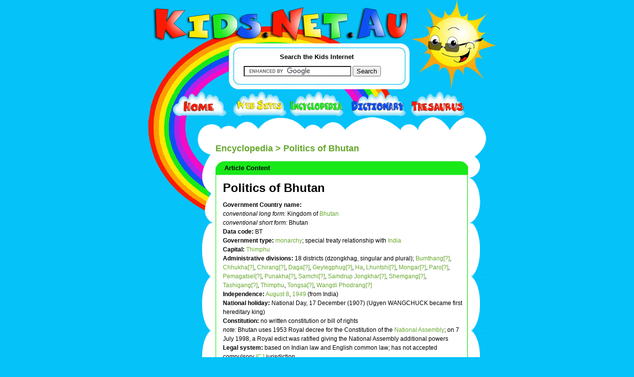

--- FILE ---
content_type: text/html; charset=UTF-8
request_url: http://encyclopedia.kids.net.au/page/po/Politics_of_Bhutan
body_size: 5286
content:

<!DOCTYPE html PUBLIC "-//W3C//DTD XHTML 1.0 Transitional//EN" "http://www.w3.org/TR/xhtml1/DTD/xhtml1-transitional.dtd">
<html xmlns="http://www.w3.org/1999/xhtml">
<head>

<meta name="title" content="Kids.Net.Au - Encyclopedia > Politics of Bhutan">

<meta name="description" content="Kids.Net.Au - Encyclopedia > Politics of Bhutan">
	<meta name="keywords" content="Kids.Net.Au, kids, children, search engine, portal, parents, teachers, directory, child safe, kids safe, encyclopedia, dictionary, thesaurus, language translator, teaching resources, games, kids toys, marketplace, parent's forum, teacher's forum, kids radio, business directory,">
	<meta name="language" content="english">
	<meta name="verify-v1" content="4/olScckw568KnjEVxrr7xYZ9JYUMh3f14fJml3J5Z0=" />
	<meta http-equiv="Content-Type" content="text/html; charset=iso-8859-1" />


<title>Kids.Net.Au - Encyclopedia > Politics of Bhutan</title>
<link href="http://kids.net.au/style2.css" rel="stylesheet" type="text/css" />
<link href="http://kids.net.au/style.css" rel="stylesheet" type="text/css" />

</head>

<body>
<div class="outerInner">
<div class="top">

<div class="down"><a href="http://kids.net.au"><img src="http://kids.net.au/images/logo.jpg" width="550" height="84" border="0" style="margin:0px 0px 0px 10px" /></a></div>
<div class="down"><img src="http://www.kids.net.au/images/spacer.gif" width="1" height="4" /></div>
<div class="searchmargin">&nbsp;</div>

<div class="search">
<div class="down"><img src="http://kids.net.au/images/spacer.gif" width="1" height="8" /></div>
<div class="searchBox" style="background:white;">
  <div class="searchTite">Search the Kids Internet</div>
  <div class="meanSeachBox1">
  <div class="b1">

<form action="http://www.google.com.au/cse" id="cse-search-box">
  <div>
    <input type="hidden" name="cx" value="partner-pub-5873425251697420:2846791179" />
    <input type="hidden" name="ie" value="UTF-8" />
    <input type="text" name="q" size="25" />
    <input type="submit" name="sa" value="Search" />
  </div>
</form>

<script type="text/javascript" src="http://www.google.com.au/coop/cse/brand?form=cse-search-box&amp;lang=en"></script>


  </div>
  </div>


</div>
<div class="down"><img src="http://www.kids.net.au/images/spacer.gif" /></div>
</div>

<div class="down"><img src="http://www.kids.net.au/images/spacer.gif" width="1" height="4" /></div>
<div class="innerNav"><a href="http://www.kids.net.au"><img src="http://www.kids.net.au/images/home.jpg" width="121" height="49" border="0" /></a><a 
href="http://sites.kids.net.au"><img src="http://www.kids.net.au/images/website.jpg" width="115" 
height="49" border="0" /></a><a 
href="http://encyclopedia.kids.net.au"><img src="http://www.kids.net.au/images/encyclopedia.jpg" width="123" height="49" border="0" /></a><a 
href="http://dictionary.kids.net.au"><img src="http://www.kids.net.au/images/dictionary.jpg" width="122" 
height="49" border="0" /></a><a href="http://thesaurus.kids.net.au"><img 
src="http://www.kids.net.au/images/thesaurus.jpg" width="109" height="49" border="0" /></a></div></div>
<div class="centerInner">

<div class="innerlftBar"><div class="innerlftBarpadding">

<br> &nbsp; </br>





<!--advertising space 120 x 600-->

<script type="text/javascript"><!--
google_ad_client = "ca-pub-5873425251697420";
/* 120x600, kidsnetau sidebar */
google_ad_slot = "9523013196";
google_ad_width = 120;
google_ad_height = 600;
//-->
</script>
<script type="text/javascript"
src="http://pagead2.googlesyndication.com/pagead/show_ads.js">
</script>


</div>
</div>
<div class="content1">
	<div class="b1">
		<div class="b2">

<div class="space">&nbsp;</div>		
				
		  <div class="contentTxt1">





<h2 class='encyclopedia'><a href='http://encyclopedia.kids.net.au' class='encyclopedia'>Encyclopedia</a> > Politics of Bhutan</h2>



<!--top green box -->
<div class="greenBox" >
                    <div class="b1">
                                <div class="title">&nbsp;

Article Content





<!--middle green box -->
</div>
                        </div>
                     <div class="b2">
<div class="tableTxt">












































<!DOCTYPE HTML PUBLIC "-//W3C//DTD HTML 4.01 Transitional//EN"
        "http://www.w3.org/TR/html4/loose.dtd">
<!-- Politics of Bhutan - 





<!--
a.new, #quickbar a.new { color: #CC2200; }
#quickbar { position: absolute; top: 4px; left: 4px; border-right: 2px solid #000000; }
#article { margin-left: 152px; margin-right: 4px; }
//-->
 



<h1 'pagetitle'><a ?title=Politics of Bhutan'>Politics of Bhutan</a></h1><p 'subtitle'>


<div 'bodytext'><b><a name="Government"> Government </a></b>
<b>Country name:</b>
<br><i>conventional long form:</i>
Kingdom of <a class=encyclopedia href="http://encyclopedia.kids.net.au/page/bh/Bhutan" 'printable' title="Bhutan">Bhutan</a>
<br><i>conventional short form:</i>
Bhutan
<p><b>Data code:</b>
BT
<p><b>Government type:</b>
<a class=encyclopedia href="http://encyclopedia.kids.net.au/page/mo/Monarchy" 'printable' title="Monarchy">monarchy</a>; special treaty relationship with <a class=encyclopedia href="http://encyclopedia.kids.net.au/page/in/India" 'printable' title="India">India</a>
<p>
<p><b>Capital:</b>
<a class=encyclopedia href="http://encyclopedia.kids.net.au/page/th/Thimphu" 'printable' title="Thimphu">Thimphu</a>
<p>
<p><b>Administrative divisions:</b>
18 districts (dzongkhag, singular and plural); <a class=encyclopedia href="?title=Bumthang" 'printable' title="Bumthang">Bumthang[?]</a>, <a class=encyclopedia href="?title=Chhukha" 'printable' title="Chhukha">Chhukha[?]</a>, <a class=encyclopedia href="?title=Chirang" 'printable' title="Chirang">Chirang[?]</a>, <a class=encyclopedia href="?title=Daga" 'printable' title="Daga">Daga[?]</a>, <a class=encyclopedia href="?title=Geylegphug" 'printable' title="Geylegphug">Geylegphug[?]</a>, <a class=encyclopedia href="http://encyclopedia.kids.net.au/page/ha/Ha" 'printable' title="Ha">Ha</a>, <a class=encyclopedia href="?title=Lhuntshi" 'printable' title="Lhuntshi">Lhuntshi[?]</a>, <a class=encyclopedia href="?title=Mongar" 'printable' title="Mongar">Mongar[?]</a>, <a class=encyclopedia href="?title=Paro" 'printable' title="Paro">Paro[?]</a>, <a class=encyclopedia href="?title=Pemagatsel" 'printable' title="Pemagatsel">Pemagatsel[?]</a>, <a class=encyclopedia href="?title=Punakha" 'printable' title="Punakha">Punakha[?]</a>, <a class=encyclopedia href="?title=Samchi" 'printable' title="Samchi">Samchi[?]</a>, <a class=encyclopedia href="?title=Samdrup_Jongkhar" 'printable' title="Samdrup Jongkhar">Samdrup Jongkhar[?]</a>, <a class=encyclopedia href="?title=Shemgang" 'printable' title="Shemgang">Shemgang[?]</a>, <a class=encyclopedia href="?title=Tashigang" 'printable' title="Tashigang">Tashigang[?]</a>, <a class=encyclopedia href="http://encyclopedia.kids.net.au/page/th/Thimphu" 'printable' title="Thimphu">Thimphu</a>, <a class=encyclopedia href="?title=Tongsa" 'printable' title="Tongsa">Tongsa[?]</a>, <a class=encyclopedia href="?title=Wangdi_Phodrang" 'printable' title="Wangdi Phodrang">Wangdi Phodrang[?]</a>
<p>
<p><b>Independence:</b>
<a class=encyclopedia href="http://encyclopedia.kids.net.au/page/au/August_8" 'printable' title="August 8">August 8</a>, <a class=encyclopedia href="http://encyclopedia.kids.net.au/page/19/1949" 'printable' title="1949">1949</a> (from India)
<p><b>National holiday:</b>
National Day, 17 December (1907) (Ugyen WANGCHUCK became first hereditary king)
<p><b>Constitution:</b>
no written constitution or bill of rights
<br><i>note:</i>
Bhutan uses 1953 Royal decree for the Constitution of the <a class=encyclopedia href="http://encyclopedia.kids.net.au/page/na/National_Assembly" 'printable' title="National Assembly">National Assembly</a>; on 7 July 1998, a Royal edict was ratified giving the National Assembly additional powers
<p><b>Legal system:</b>
based on Indian law and English common law; has not accepted compulsory <a class=encyclopedia href="http://encyclopedia.kids.net.au/page/ic/ICJ" 'printable' title="ICJ">ICJ</a> jurisdiction
<p><b>Suffrage:</b>
each family has one vote in village-level elections
<p><b>Executive branch:</b>
<br><i>chief of state:</i>
King Jigme Singye WANGCHUCK (since 24 July 1972)
<br><i>head of government:</i>
Foreign Minister Jigme Yoeser THINLEY (since NA June 1998)
<br><i>cabinet:</i>
Council of Ministers (Lhengye Shungtsog) nominated by the monarch, approved by the National Assembly; members serve fixed, five-year terms
<br><i>note:</i>
there is also a Royal Advisory Council (Lodoi Tsokde), members nominated by the monarch
<br><i>elections:</i>
none; the monarch is hereditary, but democratic reforms in July 1998 give the National Assembly authority to remove the monarch with two-thirds vote
<p><b>Legislative branch:</b>
unicameral National Assembly or Tshogdu (150 seats; 105 elected from village constituencies, 10 represent religious bodies, and 35 are designated by the monarch to represent government and other secular interests; members serve three-year terms)
<br><i>elections:</i>
last held NA (next to be held NA)
<br><i>election results:</i>
NA
<p><b>Judicial branch:</b>
the Supreme Court of Appeal is the monarch; High Court, judges appointed by the monarch
<p><b>Political parties and leaders:</b>
no legal parties
<p>
<p><b>Political pressure groups and leaders:</b>
Buddhist clergy; ethnic Nepalese organizations leading militant antigovernment campaign; Indian merchant community; United Front for Democracy (exiled)
<p><b>International organization participation:</b>
<p>
<a class=encyclopedia href="http://encyclopedia.kids.net.au/page/as/AsDB" 'printable' title="AsDB">AsDB</a>, <a class=encyclopedia href="http://encyclopedia.kids.net.au/page/cp/CP" 'printable' title="CP">CP</a>, <a class=encyclopedia href="http://encyclopedia.kids.net.au/page/es/ESCAP" 'printable' title="ESCAP">ESCAP</a>, <a class=encyclopedia href="http://encyclopedia.kids.net.au/page/fa/FAO" 'printable' title="FAO">FAO</a>, <a class=encyclopedia href="http://encyclopedia.kids.net.au/page/g-/G-77" 'printable' title="G-77">G-77</a>, <a class=encyclopedia href="http://encyclopedia.kids.net.au/page/ib/IBRD" 'printable' title="IBRD">IBRD</a>, <a class=encyclopedia href="http://encyclopedia.kids.net.au/page/ic/ICAO" 'printable' title="ICAO">ICAO</a>, <a class=encyclopedia href="http://encyclopedia.kids.net.au/page/id/IDA" 'printable' title="IDA">IDA</a>, <a class=encyclopedia href="http://encyclopedia.kids.net.au/page/if/IFAD" 'printable' title="IFAD">IFAD</a>, <a class=encyclopedia href="http://encyclopedia.kids.net.au/page/im/IMF" 'printable' title="IMF">IMF</a>, <a class=encyclopedia href="http://encyclopedia.kids.net.au/page/in/Intelsat" 'printable' title="Intelsat">Intelsat</a>, <a class=encyclopedia href="http://encyclopedia.kids.net.au/page/io/IOC" 'printable' title="IOC">IOC</a>, <a class=encyclopedia href="http://encyclopedia.kids.net.au/page/it/ITU" 'printable' title="ITU">ITU</a>, <a class=encyclopedia href="http://encyclopedia.kids.net.au/page/na/NAM" 'printable' title="NAM">NAM</a>, <a class=encyclopedia href="http://encyclopedia.kids.net.au/page/op/OPCW" 'printable' title="OPCW">OPCW</a>, <a class=encyclopedia href="?title=SAARC" 'printable' title="SAARC">SAARC[?]</a>, <a class=encyclopedia href="http://encyclopedia.kids.net.au/page/un/UN" 'printable' title="UN">UN</a>, <a class=encyclopedia href="http://encyclopedia.kids.net.au/page/un/UNCTAD" 'printable' title="UNCTAD">UNCTAD</a>, <a class=encyclopedia href="http://encyclopedia.kids.net.au/page/un/UNESCO" 'printable' title="UNESCO">UNESCO</a>, <a class=encyclopedia href="http://encyclopedia.kids.net.au/page/un/UNIDO" 'printable' title="UNIDO">UNIDO</a>, <a class=encyclopedia href="http://encyclopedia.kids.net.au/page/up/UPU" 'printable' title="UPU">UPU</a>, <a class=encyclopedia href="http://encyclopedia.kids.net.au/page/wh/WHO" 'printable' title="WHO">WHO</a>, <a class=encyclopedia href="http://encyclopedia.kids.net.au/page/wi/WIPO" 'printable' title="WIPO">WIPO</a>
<p>
<p><b>Diplomatic representation in the US:</b>
none; note - Bhutan has a Permanent Mission to the UN; address: 2 United Nations Plaza, 27th Floor, New York, NY 10017; telephone [1] (212) 826-1919; the Bhutanese mission to the UN has consular jurisdiction in the US
<br><i>consulate(s) general:</i>
New York
<p><b>Diplomatic representation from the US:</b>
the US and Bhutan have no formal diplomatic relations, although informal contact is maintained between the Bhutanese and US Embassy in <a class=encyclopedia href="http://encyclopedia.kids.net.au/page/ne/New_Delhi" 'printable' title="New Delhi">New Delhi</a> (<a class=encyclopedia href="http://encyclopedia.kids.net.au/page/in/India" 'printable' title="India">India</a>)
<p><b>Flag description:</b>
divided diagonally from the lower hoist side corner; the upper triangle is yellow and the lower triangle is orange; centered along the dividing line is a large black and white dragon facing away from the hoist side
<p>
<b><a name="Reference">Reference</a></b>
<em>Much of the material in this article comes from the <a class=encyclopedia href="http://encyclopedia.kids.net.au/page/ci/CIA_World_Factbook" 'printable' title="CIA World Factbook">CIA World Factbook</a> 2000 and the 2003 U.S. Department of State website.</em>
<p>
</div>
<p><em><a wikipedia"> <a class=encyclopedia href="http://iki.fi/karvinen/"></a></em></p><!-- Time since request: 0.71 secs. -->
<!-- width=0 height=0 frameborder=0 src=   marginwidth=0 marginheight=0 vspace=0 hspace=0 allowtransparency=true scrolling=no>-->
<hr color='#ADDB75' size='1' style='border: 1px dotted #ADDB75'><BR>All Wikipedia text 
is available under the 
terms of the GNU Free Documentation License</BR><BR>










<!--bottom green border-->
</div>
     </div>
<div class="b3">&nbsp;</div>
                        </div>





<table width='511' cellpadding='0' cellspacing='0' border='0'>
<tr>
<td width='255' align='left' height='155'><!--top green box -->
<div class="greenSmallBox" >
                    <div class="b1">
                                <div class="title">&nbsp;
Search Encyclopedia


<!--middle green box -->
</div>
                        </div>
                     <div class="b2">
<div class="tableTxt">




<div style='height:155px; margin-top:auto; margin-bottom:auto;'><table><tr><td valign='middle' align='center'><br>Search over one million articles, find something about almost anything!</br></td></tr><tr><td>&nbsp;</td></tr><tr><td valign='middle' align='center'>

<form action="http://www.google.com.au/cse" id="cse-search-box">
  <div>
    <input type="hidden" name="cx" value="partner-pub-5873425251697420:2846791179" />
    <input type="hidden" name="ie" value="UTF-8" />
    <input type="text" name="q" size="25" />
    <input type="submit" name="sa" value="Search" />
  </div>
</form>

<script type="text/javascript" src="http://www.google.com.au/coop/cse/brand?form=cse-search-box&amp;lang=en"></script>


</td></tr></table>
</div>






<!--bottom green border-->
</div>
     </div>
<div class="b3">&nbsp;</div>
                        </div>



</td><td width='11px'>&nbsp;&nbsp;</td>
<td width='256' align='left' height='155'>
<!--top green box -->
<div class="greenSmallBox" >
                    <div class="b1">
                                <div class="title">&nbsp;
Featured Article


<!--middle green box -->
</div>
                        </div>
                     <div class="b2">
<div class="tableTxt">





<table cellpadding='0' cellspacing='0' border='0' width='210px'>
<tr><td style='width:210px; word-wrap: break-word;'><table border='0' width='220px' height='150px' cellpadding='0' cellspacing='0'>
<tr><td align='center' valign='top' style='width:210px; word-wrap: break-word; padding-top:10px;'>
<a class='encyclopedia' 
href='http://encyclopedia.kids.net.au/page/wh/Wheatley_Heights,_New_York'>Wheatley 
Heights, 
New 
York</a></td></tr>
<tr><td align='center' valign='top' style='width:210px; word-wrap: break-word;'>
<p align='center'>
... to the United States Census Bureau, the town has a total area of 3.5 km&sup2; (1.4 mi&sup2;).  3.5 km&sup2; (1.4 mi&sup2;) of it is land and none of the area ...</td></tr>
</table></td></tr></table>





<!--bottom green border-->
</div>
     </div>
<div class="b3">&nbsp;</div>
                        </div>



</td>
</tr>
</table>		  </div>
			<div class="down">&nbsp;</div>

			<div class="down"></div>
		</div>
	</div>
</div>


<div class="btmAds">


<div class="down"><div class="footer">
<div class="down">&nbsp;</div>
<div class="down">





<center>
<!--advertising space  -->

<script type="text/javascript"><!--
google_ad_client = "ca-pub-5873425251697420";
/* 468x60, kidsnetau bottombar */
google_ad_slot = "2679073966";
google_ad_width = 468;
google_ad_height = 60;
//-->
</script>
<script type="text/javascript"
src="http://pagead2.googlesyndication.com/pagead/show_ads.js">
</script>

</center>


</div>

<center>

<p align="center" style="padding-top:15px; padding-bottom:5px; font-weight:normal;">
<A href="http://www.riverfm.com.au" class="blue">River FM Country Radio</a>
| 
<A href="http://dictionary.kids.net.au" class='blue'>Dictionary</a>
| 
<A href="http://encyclopedia.kids.net.au" class='blue'>Encyclopedia</a> 
| 
<A href="http://dictionary.kids.net.au" class='blue'>Thesaurus</a>
| 
<A href="http://childcaredb.com.au" class='blue'>Childcare</a>
</p>

<p align="center" style="padding:5px; font-weight:normal;">
<A href="http://kids.net.au/link.php" class="blue">Link to 
Kids.Net.Au</a> 
| 
<A href="http://kids.net.au/about.php" class='blue'>About Us</a> 
| 
<A href="http://www.costumeone.com.au/halloween-costumes.html" title="Halloween Costumes Australia" class='blue'>Buy Halloween Costumes</a>
| 
<A href="https://www.hitchedbyholly.com.au" title="Hawkesbury Wedding Celebrant" class='blue'>Wedding Celebrant</a>
| 
<A href="http://kids.net.au/privacypolicy.php" class='blue'>Privacy Policy</a>
| 
<A href="http://kids.net.au/contactus.php" class='blue'>Contact Us</a>
</p>
<p align="center" style="padding:5px; font-weight:normal;">
<A href="https://tafemedia.com/social-media-content-creation-course-tafe-nsw/" class='blue'>Social Media Courses</a>
| 
<A href="https://tafemedia.com/social-media-content-creation-course-tafe-nsw/" class='blue'>Content Creation Courses</a>
| 
<A href="https://tafemedia.com/best-media-radio-and-journalism-courses-in-sydney-tafe-nsw-ultimo/" class='blue'>Radio and Podcasting Courses</a>
| 
<A href="https://tafemedia.com/best-media-radio-and-journalism-courses-in-sydney-tafe-nsw-ultimo/" class='blue'>Journalism Courses</a>
</p>
<p align="center" style="padding:5px; font-weight:normal;">
&copy; 
2026 
<A href="http://kids.net.au" class="blue">Kids.Net.Au</a> - kids safe portal for children, parents, schools and 
teachers. 
</p>


</center>

</div></div>
</div>
<div class="down"><img src="http://www.kids.net.au/images/spacer.gif" width="1" height="5" /></div>

<div class="down"><img src="http://www.kids.net.au/images/spacer.gif" width="1" height="1" /></div>
</div>
<div class="bottom">

  <div class="down">&nbsp;</div>
</div>
</div>
</body>
</html>

<small>This page was created in 26.2 ms</small>

--- FILE ---
content_type: text/html; charset=utf-8
request_url: https://www.google.com/recaptcha/api2/aframe
body_size: 120
content:
<!DOCTYPE HTML><html><head><meta http-equiv="content-type" content="text/html; charset=UTF-8"></head><body><script nonce="e4PehXU860MFZCBfZJzuFQ">/** Anti-fraud and anti-abuse applications only. See google.com/recaptcha */ try{var clients={'sodar':'https://pagead2.googlesyndication.com/pagead/sodar?'};window.addEventListener("message",function(a){try{if(a.source===window.parent){var b=JSON.parse(a.data);var c=clients[b['id']];if(c){var d=document.createElement('img');d.src=c+b['params']+'&rc='+(localStorage.getItem("rc::a")?sessionStorage.getItem("rc::b"):"");window.document.body.appendChild(d);sessionStorage.setItem("rc::e",parseInt(sessionStorage.getItem("rc::e")||0)+1);localStorage.setItem("rc::h",'1768905003246');}}}catch(b){}});window.parent.postMessage("_grecaptcha_ready", "*");}catch(b){}</script></body></html>